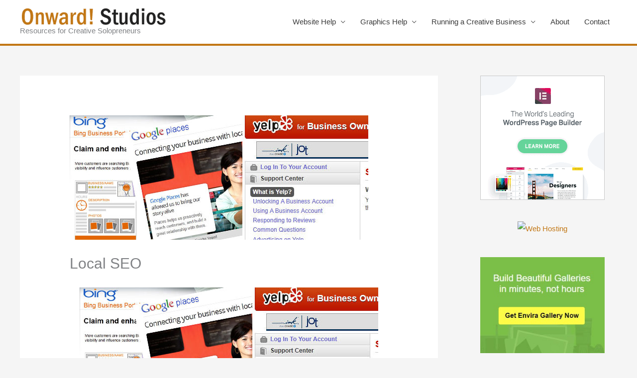

--- FILE ---
content_type: text/html; charset=utf-8
request_url: https://www.google.com/recaptcha/api2/aframe
body_size: 266
content:
<!DOCTYPE HTML><html><head><meta http-equiv="content-type" content="text/html; charset=UTF-8"></head><body><script nonce="uuT6vMakmsM6B-TAC4ep3w">/** Anti-fraud and anti-abuse applications only. See google.com/recaptcha */ try{var clients={'sodar':'https://pagead2.googlesyndication.com/pagead/sodar?'};window.addEventListener("message",function(a){try{if(a.source===window.parent){var b=JSON.parse(a.data);var c=clients[b['id']];if(c){var d=document.createElement('img');d.src=c+b['params']+'&rc='+(localStorage.getItem("rc::a")?sessionStorage.getItem("rc::b"):"");window.document.body.appendChild(d);sessionStorage.setItem("rc::e",parseInt(sessionStorage.getItem("rc::e")||0)+1);localStorage.setItem("rc::h",'1769901320096');}}}catch(b){}});window.parent.postMessage("_grecaptcha_ready", "*");}catch(b){}</script></body></html>